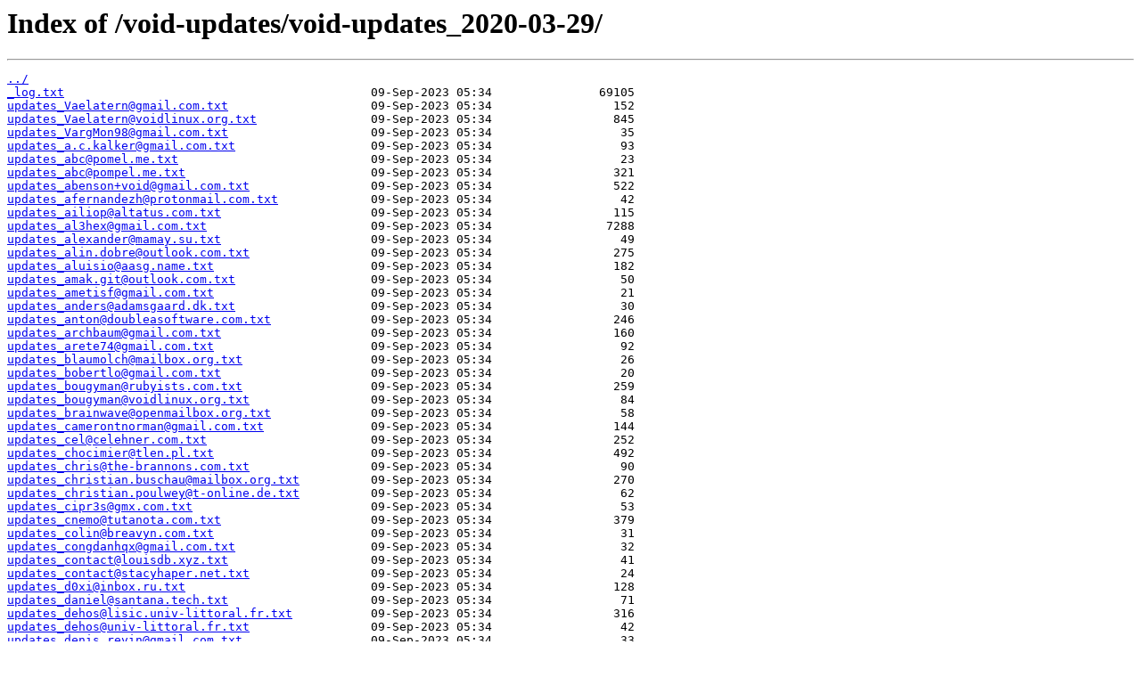

--- FILE ---
content_type: text/html; charset=utf-8
request_url: https://repo-default.voidlinux.org/void-updates/void-updates_2020-03-29/
body_size: 23853
content:
<html>
<head><title>Index of /void-updates/void-updates_2020-03-29/</title></head>
<body>
<h1>Index of /void-updates/void-updates_2020-03-29/</h1><hr><pre><a href="../">../</a>
<a href="_log.txt">_log.txt</a>                                           09-Sep-2023 05:34               69105
<a href="updates_Vaelatern%40gmail.com.txt">updates_Vaelatern@gmail.com.txt</a>                    09-Sep-2023 05:34                 152
<a href="updates_Vaelatern%40voidlinux.org.txt">updates_Vaelatern@voidlinux.org.txt</a>                09-Sep-2023 05:34                 845
<a href="updates_VargMon98%40gmail.com.txt">updates_VargMon98@gmail.com.txt</a>                    09-Sep-2023 05:34                  35
<a href="updates_a.c.kalker%40gmail.com.txt">updates_a.c.kalker@gmail.com.txt</a>                   09-Sep-2023 05:34                  93
<a href="updates_abc%40pomel.me.txt">updates_abc@pomel.me.txt</a>                           09-Sep-2023 05:34                  23
<a href="updates_abc%40pompel.me.txt">updates_abc@pompel.me.txt</a>                          09-Sep-2023 05:34                 321
<a href="updates_abenson%2Bvoid%40gmail.com.txt">updates_abenson+void@gmail.com.txt</a>                 09-Sep-2023 05:34                 522
<a href="updates_afernandezh%40protonmail.com.txt">updates_afernandezh@protonmail.com.txt</a>             09-Sep-2023 05:34                  42
<a href="updates_ailiop%40altatus.com.txt">updates_ailiop@altatus.com.txt</a>                     09-Sep-2023 05:34                 115
<a href="updates_al3hex%40gmail.com.txt">updates_al3hex@gmail.com.txt</a>                       09-Sep-2023 05:34                7288
<a href="updates_alexander%40mamay.su.txt">updates_alexander@mamay.su.txt</a>                     09-Sep-2023 05:34                  49
<a href="updates_alin.dobre%40outlook.com.txt">updates_alin.dobre@outlook.com.txt</a>                 09-Sep-2023 05:34                 275
<a href="updates_aluisio%40aasg.name.txt">updates_aluisio@aasg.name.txt</a>                      09-Sep-2023 05:34                 182
<a href="updates_amak.git%40outlook.com.txt">updates_amak.git@outlook.com.txt</a>                   09-Sep-2023 05:34                  50
<a href="updates_ametisf%40gmail.com.txt">updates_ametisf@gmail.com.txt</a>                      09-Sep-2023 05:34                  21
<a href="updates_anders%40adamsgaard.dk.txt">updates_anders@adamsgaard.dk.txt</a>                   09-Sep-2023 05:34                  30
<a href="updates_anton%40doubleasoftware.com.txt">updates_anton@doubleasoftware.com.txt</a>              09-Sep-2023 05:34                 246
<a href="updates_archbaum%40gmail.com.txt">updates_archbaum@gmail.com.txt</a>                     09-Sep-2023 05:34                 160
<a href="updates_arete74%40gmail.com.txt">updates_arete74@gmail.com.txt</a>                      09-Sep-2023 05:34                  92
<a href="updates_blaumolch%40mailbox.org.txt">updates_blaumolch@mailbox.org.txt</a>                  09-Sep-2023 05:34                  26
<a href="updates_bobertlo%40gmail.com.txt">updates_bobertlo@gmail.com.txt</a>                     09-Sep-2023 05:34                  20
<a href="updates_bougyman%40rubyists.com.txt">updates_bougyman@rubyists.com.txt</a>                  09-Sep-2023 05:34                 259
<a href="updates_bougyman%40voidlinux.org.txt">updates_bougyman@voidlinux.org.txt</a>                 09-Sep-2023 05:34                  84
<a href="updates_brainwave%40openmailbox.org.txt">updates_brainwave@openmailbox.org.txt</a>              09-Sep-2023 05:34                  58
<a href="updates_camerontnorman%40gmail.com.txt">updates_camerontnorman@gmail.com.txt</a>               09-Sep-2023 05:34                 144
<a href="updates_cel%40celehner.com.txt">updates_cel@celehner.com.txt</a>                       09-Sep-2023 05:34                 252
<a href="updates_chocimier%40tlen.pl.txt">updates_chocimier@tlen.pl.txt</a>                      09-Sep-2023 05:34                 492
<a href="updates_chris%40the-brannons.com.txt">updates_chris@the-brannons.com.txt</a>                 09-Sep-2023 05:34                  90
<a href="updates_christian.buschau%40mailbox.org.txt">updates_christian.buschau@mailbox.org.txt</a>          09-Sep-2023 05:34                 270
<a href="updates_christian.poulwey%40t-online.de.txt">updates_christian.poulwey@t-online.de.txt</a>          09-Sep-2023 05:34                  62
<a href="updates_cipr3s%40gmx.com.txt">updates_cipr3s@gmx.com.txt</a>                         09-Sep-2023 05:34                  53
<a href="updates_cnemo%40tutanota.com.txt">updates_cnemo@tutanota.com.txt</a>                     09-Sep-2023 05:34                 379
<a href="updates_colin%40breavyn.com.txt">updates_colin@breavyn.com.txt</a>                      09-Sep-2023 05:34                  31
<a href="updates_congdanhqx%40gmail.com.txt">updates_congdanhqx@gmail.com.txt</a>                   09-Sep-2023 05:34                  32
<a href="updates_contact%40louisdb.xyz.txt">updates_contact@louisdb.xyz.txt</a>                    09-Sep-2023 05:34                  41
<a href="updates_contact%40stacyhaper.net.txt">updates_contact@stacyhaper.net.txt</a>                 09-Sep-2023 05:34                  24
<a href="updates_d0xi%40inbox.ru.txt">updates_d0xi@inbox.ru.txt</a>                          09-Sep-2023 05:34                 128
<a href="updates_daniel%40santana.tech.txt">updates_daniel@santana.tech.txt</a>                    09-Sep-2023 05:34                  71
<a href="updates_dehos%40lisic.univ-littoral.fr.txt">updates_dehos@lisic.univ-littoral.fr.txt</a>           09-Sep-2023 05:34                 316
<a href="updates_dehos%40univ-littoral.fr.txt">updates_dehos@univ-littoral.fr.txt</a>                 09-Sep-2023 05:34                  42
<a href="updates_denis.revin%40gmail.com.txt">updates_denis.revin@gmail.com.txt</a>                  09-Sep-2023 05:34                  33
<a href="updates_der%402-47.ru.txt">updates_der@2-47.ru.txt</a>                            09-Sep-2023 05:34                  42
<a href="updates_dev%40styez.com.txt">updates_dev@styez.com.txt</a>                          09-Sep-2023 05:34                  68
<a href="updates_diogo%40diogoleal.com.txt">updates_diogo@diogoleal.com.txt</a>                    09-Sep-2023 05:34                 679
<a href="updates_duncaen%40voidlinux.org.txt">updates_duncaen@voidlinux.org.txt</a>                  09-Sep-2023 05:34                 297
<a href="updates_dykstra.zachary%40gmail.com.txt">updates_dykstra.zachary@gmail.com.txt</a>              09-Sep-2023 05:34                  38
<a href="updates_egorenar-dev%40posteo.net.txt">updates_egorenar-dev@posteo.net.txt</a>                09-Sep-2023 05:34                 216
<a href="updates_eivind%40uggedal.com.txt">updates_eivind@uggedal.com.txt</a>                     09-Sep-2023 05:34                2688
<a href="updates_email%40eric-scheibler.de.txt">updates_email@eric-scheibler.de.txt</a>                09-Sep-2023 05:34                  46
<a href="updates_emanuel%40openmailbox.org.txt">updates_emanuel@openmailbox.org.txt</a>                09-Sep-2023 05:34                  68
<a href="updates_emcze%40ya.ru.txt">updates_emcze@ya.ru.txt</a>                            09-Sep-2023 05:34                  36
<a href="updates_evan%40deaubl.name.txt">updates_evan@deaubl.name.txt</a>                       09-Sep-2023 05:34                  35
<a href="updates_felix.vanderjeugt%40gmail.com.txt">updates_felix.vanderjeugt@gmail.com.txt</a>            09-Sep-2023 05:34                  39
<a href="updates_felix%40userspace.com.au.txt">updates_felix@userspace.com.au.txt</a>                 09-Sep-2023 05:34                 130
<a href="updates_florian%40wagner-flo.net.txt">updates_florian@wagner-flo.net.txt</a>                 09-Sep-2023 05:34                 402
<a href="updates_franklin.delehelle%40odena.eu.txt">updates_franklin.delehelle@odena.eu.txt</a>            09-Sep-2023 05:34                  30
<a href="updates_git%40damadmai.at.txt">updates_git@damadmai.at.txt</a>                        09-Sep-2023 05:34                  21
<a href="updates_gottox%40voidlinux.org.txt">updates_gottox@voidlinux.org.txt</a>                   09-Sep-2023 05:34               11399
<a href="updates_grauwolf%40geekosphere.org.txt">updates_grauwolf@geekosphere.org.txt</a>               09-Sep-2023 05:34                 100
<a href="updates_gspe%40ae-design.ws.txt">updates_gspe@ae-design.ws.txt</a>                      09-Sep-2023 05:34                 436
<a href="updates_hello%40eaterofco.de.txt">updates_hello@eaterofco.de.txt</a>                     09-Sep-2023 05:34                 168
<a href="updates_hello%40jannis.ovh.txt">updates_hello@jannis.ovh.txt</a>                       09-Sep-2023 05:34                  42
<a href="updates_helmut%40pozimski.eu.txt">updates_helmut@pozimski.eu.txt</a>                     09-Sep-2023 05:34                  24
<a href="updates_iaroki%40protonmail.com.txt">updates_iaroki@protonmail.com.txt</a>                  09-Sep-2023 05:34                 274
<a href="updates_ibrokemypie%40bastardi.net.txt">updates_ibrokemypie@bastardi.net.txt</a>               09-Sep-2023 05:34                  42
<a href="updates_itself%40hanspolo.net.txt">updates_itself@hanspolo.net.txt</a>                    09-Sep-2023 05:34                  24
<a href="updates_jakub.skrzypnik%40interia.pl.txt">updates_jakub.skrzypnik@interia.pl.txt</a>             09-Sep-2023 05:34                  53
<a href="updates_jambonmcyeah%40gmail.com.txt">updates_jambonmcyeah@gmail.com.txt</a>                 09-Sep-2023 05:34                 133
<a href="updates_jan.schreib%40gmail.com.txt">updates_jan.schreib@gmail.com.txt</a>                  09-Sep-2023 05:34                  22
<a href="updates_jasperchan515%40gmail.com.txt">updates_jasperchan515@gmail.com.txt</a>                09-Sep-2023 05:34                 210
<a href="updates_jboscogg%40gmail.com.txt">updates_jboscogg@gmail.com.txt</a>                     09-Sep-2023 05:34                  48
<a href="updates_johannes.brechtmann%40gmail.com.txt">updates_johannes.brechtmann@gmail.com.txt</a>          09-Sep-2023 05:34                 761
<a href="updates_john.eira%40web.de.txt">updates_john.eira@web.de.txt</a>                       09-Sep-2023 05:34                 118
<a href="updates_john%40jrjrtech.com.txt">updates_john@jrjrtech.com.txt</a>                      09-Sep-2023 05:34                 415
<a href="updates_johnz%40posteo.net.txt">updates_johnz@posteo.net.txt</a>                       09-Sep-2023 05:34                 498
<a href="updates_joseph%40lafreniere.xyz.txt">updates_joseph@lafreniere.xyz.txt</a>                  09-Sep-2023 05:34                 615
<a href="updates_josh%40klar.sh.txt">updates_josh@klar.sh.txt</a>                           09-Sep-2023 05:34                 243
<a href="updates_jot.skrzyp%40gmail.com.txt">updates_jot.skrzyp@gmail.com.txt</a>                   09-Sep-2023 05:34                 100
<a href="updates_juliogalvan%40protonmail.com.txt">updates_juliogalvan@protonmail.com.txt</a>             09-Sep-2023 05:34                 176
<a href="updates_jw%40vtoc.de.txt">updates_jw@vtoc.de.txt</a>                             09-Sep-2023 05:34                  29
<a href="updates_karl.robert.nilsson%40gmail.com.txt">updates_karl.robert.nilsson@gmail.com.txt</a>          09-Sep-2023 05:34                  99
<a href="updates_kk%40sudo-i.net.txt">updates_kk@sudo-i.net.txt</a>                          09-Sep-2023 05:34                  42
<a href="updates_kno0001%40gmail.com.txt">updates_kno0001@gmail.com.txt</a>                      09-Sep-2023 05:34                  53
<a href="updates_knusbaum%2Bvoid%40sdf.org.txt">updates_knusbaum+void@sdf.org.txt</a>                  09-Sep-2023 05:34                  29
<a href="updates_kojicomics%40cocaine.ninja.txt">updates_kojicomics@cocaine.ninja.txt</a>               09-Sep-2023 05:34                  23
<a href="updates_kontakt%40asie.pl.txt">updates_kontakt@asie.pl.txt</a>                        09-Sep-2023 05:34                  58
<a href="updates_koomi%40hackerspace-bamberg.de.txt">updates_koomi@hackerspace-bamberg.de.txt</a>           09-Sep-2023 05:34                 150
<a href="updates_koutak.m%40gmail.com.txt">updates_koutak.m@gmail.com.txt</a>                     09-Sep-2023 05:34                 202
<a href="updates_kraus%40posteo.de.txt">updates_kraus@posteo.de.txt</a>                        09-Sep-2023 05:34                  21
<a href="updates_laulicus%40zoho.com.txt">updates_laulicus@zoho.com.txt</a>                      09-Sep-2023 05:34                  25
<a href="updates_leah%40vuxu.org.txt">updates_leah@vuxu.org.txt</a>                          09-Sep-2023 05:34                 299
<a href="updates_leavitals%40gmail.com.txt">updates_leavitals@gmail.com.txt</a>                    09-Sep-2023 05:34                  78
<a href="updates_lemmi%40nerd2nerd.org.txt">updates_lemmi@nerd2nerd.org.txt</a>                    09-Sep-2023 05:34                 294
<a href="updates_linarcx%40gmail.com.txt">updates_linarcx@gmail.com.txt</a>                      09-Sep-2023 05:34                  56
<a href="updates_logen%40sudotask.com.txt">updates_logen@sudotask.com.txt</a>                     09-Sep-2023 05:34                  78
<a href="updates_lolisamurai%40tfwno.gf.txt">updates_lolisamurai@tfwno.gf.txt</a>                   09-Sep-2023 05:34                  22
<a href="updates_lugubris%40disroot.org.txt">updates_lugubris@disroot.org.txt</a>                   09-Sep-2023 05:34                  43
<a href="updates_mail%40duncano.de.txt">updates_mail@duncano.de.txt</a>                        09-Sep-2023 05:34                  24
<a href="updates_mail%40may.mooo.com.txt">updates_mail@may.mooo.com.txt</a>                      09-Sep-2023 05:34                  73
<a href="updates_maldridge%40voidlinux.org.txt">updates_maldridge@voidlinux.org.txt</a>                09-Sep-2023 05:34                1021
<a href="updates_martijn.van.buul%40gmail.com.txt">updates_martijn.van.buul@gmail.com.txt</a>             09-Sep-2023 05:34                 165
<a href="updates_martinharrigan%40gmail.com.txt">updates_martinharrigan@gmail.com.txt</a>               09-Sep-2023 05:34                  50
<a href="updates_masaj%40gmx.com.txt">updates_masaj@gmx.com.txt</a>                          09-Sep-2023 05:34                 155
<a href="updates_maurizio.porrato%40gmail.com.txt">updates_maurizio.porrato@gmail.com.txt</a>             09-Sep-2023 05:34                 127
<a href="updates_me%40laserbat.pw.txt">updates_me@laserbat.pw.txt</a>                         09-Sep-2023 05:34                  96
<a href="updates_mfulz%40olznet.de.txt">updates_mfulz@olznet.de.txt</a>                        09-Sep-2023 05:34                 116
<a href="updates_misuchiru03%2Bvoid%40gmail.com.txt">updates_misuchiru03+void@gmail.com.txt</a>             09-Sep-2023 05:34                 476
<a href="updates_miwaxe%40gmail.com.txt">updates_miwaxe@gmail.com.txt</a>                       09-Sep-2023 05:34                  90
<a href="updates_mobinmob%40disroot.org.txt">updates_mobinmob@disroot.org.txt</a>                   09-Sep-2023 05:34                  81
<a href="updates_mollusk%40homebutter.com.txt">updates_mollusk@homebutter.com.txt</a>                 09-Sep-2023 05:34                  24
<a href="updates_monroef4%40googlemail.com.txt">updates_monroef4@googlemail.com.txt</a>                09-Sep-2023 05:34                 276
<a href="updates_morsi.morsicus%40gmail.com.txt">updates_morsi.morsicus@gmail.com.txt</a>               09-Sep-2023 05:34                  27
<a href="updates_mvf%40gmx.eu.txt">updates_mvf@gmx.eu.txt</a>                             09-Sep-2023 05:34                  56
<a href="updates_n6maa10816%40tuta.io.txt">updates_n6maa10816@tuta.io.txt</a>                     09-Sep-2023 05:34                  89
<a href="updates_ncower%40gmail.com.txt">updates_ncower@gmail.com.txt</a>                       09-Sep-2023 05:34                  21
<a href="updates_ncower%40nil.dev.txt">updates_ncower@nil.dev.txt</a>                         09-Sep-2023 05:34                  23
<a href="updates_ndowens04%40gmail.com.txt">updates_ndowens04@gmail.com.txt</a>                    09-Sep-2023 05:34                 290
<a href="updates_nick%40a-dinosaur.com.txt">updates_nick@a-dinosaur.com.txt</a>                    09-Sep-2023 05:34                 132
<a href="updates_nwg.piotr%40gmail.com.txt">updates_nwg.piotr@gmail.com.txt</a>                    09-Sep-2023 05:34                  19
<a href="updates_ohemming%40gmail.com.txt">updates_ohemming@gmail.com.txt</a>                     09-Sep-2023 05:34                  20
<a href="updates_okiddle%40yahoo.co.uk.txt">updates_okiddle@yahoo.co.uk.txt</a>                    09-Sep-2023 05:34                 907
<a href="updates_olivier%40mauras.ch.txt">updates_olivier@mauras.ch.txt</a>                      09-Sep-2023 05:34                  26
<a href="updates_orphan%40voidlinux.org.txt">updates_orphan@voidlinux.org.txt</a>                   09-Sep-2023 05:34               60052
<a href="updates_pagem.carson%40gmail.com.txt">updates_pagem.carson@gmail.com.txt</a>                 09-Sep-2023 05:34                  22
<a href="updates_pancake%40nopcode.org.txt">updates_pancake@nopcode.org.txt</a>                    09-Sep-2023 05:34                 247
<a href="updates_pauldotknopf%40gmail.com.txt">updates_pauldotknopf@gmail.com.txt</a>                 09-Sep-2023 05:34                  26
<a href="updates_pbui%40github.bx612.space.txt">updates_pbui@github.bx612.space.txt</a>                09-Sep-2023 05:34                 365
<a href="updates_pierre.allegraud%40crans.org.txt">updates_pierre.allegraud@crans.org.txt</a>             09-Sep-2023 05:34                  23
<a href="updates_pierre.bourgin%40free.fr.txt">updates_pierre.bourgin@free.fr.txt</a>                 09-Sep-2023 05:34                  62
<a href="updates_piraty1%40inbox.ru.txt">updates_piraty1@inbox.ru.txt</a>                       09-Sep-2023 05:34                 113
<a href="updates_pobetiger%2Bkdiff3%40gmail.com.txt">updates_pobetiger+kdiff3@gmail.com.txt</a>             09-Sep-2023 05:34                  22
<a href="updates_pullmoll%40t-online.de.txt">updates_pullmoll@t-online.de.txt</a>                   09-Sep-2023 05:34                 219
<a href="updates_pulux%40pf4sh.de.txt">updates_pulux@pf4sh.de.txt</a>                         09-Sep-2023 05:34                 546
<a href="updates_quinq%40fifth.space.txt">updates_quinq@fifth.space.txt</a>                      09-Sep-2023 05:34                  18
<a href="updates_raf-ep%40gmx.com.txt">updates_raf-ep@gmx.com.txt</a>                         09-Sep-2023 05:34                  24
<a href="updates_raphael.blindjoker%40gmail.com.txt">updates_raphael.blindjoker@gmail.com.txt</a>           09-Sep-2023 05:34                  31
<a href="updates_realtiaz%40gmail.com.txt">updates_realtiaz@gmail.com.txt</a>                     09-Sep-2023 05:34                  33
<a href="updates_renato%40renatoaguiar.net.txt">updates_renato@renatoaguiar.net.txt</a>                09-Sep-2023 05:34                  93
<a href="updates_rkidlaspina%40gmail.com.txt">updates_rkidlaspina@gmail.com.txt</a>                  09-Sep-2023 05:34                  53
<a href="updates_rogi%40skylittlesystem.org.txt">updates_rogi@skylittlesystem.org.txt</a>               09-Sep-2023 05:34                2037
<a href="updates_sa.prybylx%40gmail.com.txt">updates_sa.prybylx@gmail.com.txt</a>                   09-Sep-2023 05:34                 210
<a href="updates_samadi%40vktec.co.uk.txt">updates_samadi@vktec.co.uk.txt</a>                     09-Sep-2023 05:34                  24
<a href="updates_simonthoby%40live.fr.txt">updates_simonthoby@live.fr.txt</a>                     09-Sep-2023 05:34                  27
<a href="updates_skywise%40tutanota.de.txt">updates_skywise@tutanota.de.txt</a>                    09-Sep-2023 05:34                  66
<a href="updates_snow.dream.ch%40gmail.com.txt">updates_snow.dream.ch@gmail.com.txt</a>                09-Sep-2023 05:34                 100
<a href="updates_solitudesf%40protonmail.com.txt">updates_solitudesf@protonmail.com.txt</a>              09-Sep-2023 05:34                 111
<a href="updates_spencernh77%40gmail.com.txt">updates_spencernh77@gmail.com.txt</a>                  09-Sep-2023 05:34                 425
<a href="updates_st3r4g%40protonmail.com.txt">updates_st3r4g@protonmail.com.txt</a>                  09-Sep-2023 05:34                  30
<a href="updates_steinex%40nognu.de.txt">updates_steinex@nognu.de.txt</a>                       09-Sep-2023 05:34                  44
<a href="updates_straubem%40gmx.de.txt">updates_straubem@gmx.de.txt</a>                        09-Sep-2023 05:34                  78
<a href="updates_svenper%40tuta.io.txt">updates_svenper@tuta.io.txt</a>                        09-Sep-2023 05:34                  84
<a href="updates_tcmreastwood%40gmail.com.txt">updates_tcmreastwood@gmail.com.txt</a>                 09-Sep-2023 05:34                 190
<a href="updates_teldra%40rotce.de.txt">updates_teldra@rotce.de.txt</a>                        09-Sep-2023 05:34                 111
<a href="updates_travankor%40tuta.io.txt">updates_travankor@tuta.io.txt</a>                      09-Sep-2023 05:34                  84
<a href="updates_trojan295%40gmail.com.txt">updates_trojan295@gmail.com.txt</a>                    09-Sep-2023 05:34                  57
<a href="updates_uriahheep%40gmail.com.txt">updates_uriahheep@gmail.com.txt</a>                    09-Sep-2023 05:34                  40
<a href="updates_vaartis%40cock.li.txt">updates_vaartis@cock.li.txt</a>                        09-Sep-2023 05:34                  26
<a href="updates_vargmon98%40gmail.com.txt">updates_vargmon98@gmail.com.txt</a>                    09-Sep-2023 05:34                  22
<a href="updates_vjon207%40gmail.com.txt">updates_vjon207@gmail.com.txt</a>                      09-Sep-2023 05:34                  30
<a href="updates_void%40qwertyuiop.de.txt">updates_void@qwertyuiop.de.txt</a>                     09-Sep-2023 05:34                 410
<a href="updates_voidlinux%40rochefort.de.txt">updates_voidlinux@rochefort.de.txt</a>                 09-Sep-2023 05:34                  27
<a href="updates_voidpkg%40hristos.lol.txt">updates_voidpkg@hristos.lol.txt</a>                    09-Sep-2023 05:34                  48
<a href="updates_wjnawrocki%40protonmail.com.txt">updates_wjnawrocki@protonmail.com.txt</a>              09-Sep-2023 05:34                  24
<a href="updates_woufrous%40gmail.com.txt">updates_woufrous@gmail.com.txt</a>                     09-Sep-2023 05:34                  22
<a href="updates_wpb%40360scada.com.txt">updates_wpb@360scada.com.txt</a>                       09-Sep-2023 05:34                 261
<a href="updates_x%40wilsonb.com.txt">updates_x@wilsonb.com.txt</a>                          09-Sep-2023 05:34                 338
<a href="updates_xaltsc%40protonmail.ch.txt">updates_xaltsc@protonmail.ch.txt</a>                   09-Sep-2023 05:34                 297
<a href="updates_xtraeme%40gmail.com.txt">updates_xtraeme@gmail.com.txt</a>                      09-Sep-2023 05:34                  25
<a href="updates_xyuusha%40paranoici.org.txt">updates_xyuusha@paranoici.org.txt</a>                  09-Sep-2023 05:34                 385
<a href="updates_youngjinpark20%40gmail.com.txt">updates_youngjinpark20@gmail.com.txt</a>               09-Sep-2023 05:34                 210
</pre><hr></body>
</html>
